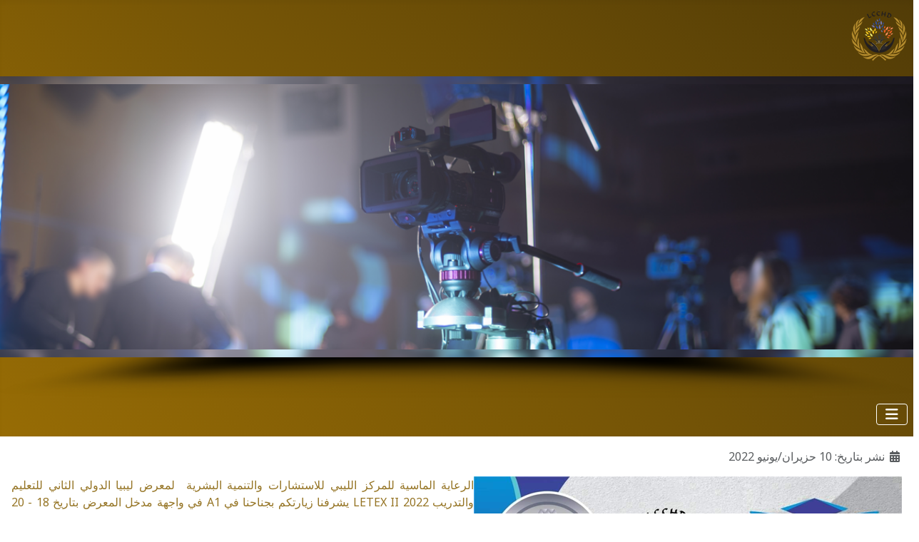

--- FILE ---
content_type: text/html; charset=utf-8
request_url: http://lcchd.ly/index.php/ar/akhbarna/2022-06-10-21-46-32
body_size: 19004
content:
<!DOCTYPE html>
<html lang="ar-aa" dir="rtl">

<head>
    <meta charset="utf-8">
	<meta name="author" content="Administrator">
	<meta name="viewport" content="width=device-width, initial-scale=1">
	<meta name="description" content="المركز الليبي للاستشارات والتنمية البشرية">
	<meta name="generator" content="Joomla! - Open Source Content Management">
	<title>الرعاية الماسية للمركز الليبي للاستشارات والتنمية البشرية  لمعرض ليبيا الدولي الثاني للتعليم والتدريب - LCCHD</title>
	<link href="/media/system/images/joomla-favicon.svg" rel="icon" type="image/svg+xml">
	<link href="/media/system/images/favicon.ico" rel="alternate icon" type="image/vnd.microsoft.icon">
	<link href="/media/system/images/joomla-favicon-pinned.svg" rel="mask-icon" color="#000">

    <link href="/media/system/css/joomla-fontawesome.min.css?5da100" rel="lazy-stylesheet"><noscript><link href="/media/system/css/joomla-fontawesome.min.css?5da100" rel="stylesheet"></noscript>
	<link href="https://fonts.googleapis.com/css2?family=Noto+Sans:wght@100;300;400;700&amp;family=Roboto:wght@100;300;400;700&amp;display=swap" rel="lazy-stylesheet" crossorigin="anonymous"><noscript><link href="https://fonts.googleapis.com/css2?family=Noto+Sans:wght@100;300;400;700&amp;family=Roboto:wght@100;300;400;700&amp;display=swap" rel="stylesheet"></noscript>
	<link href="/media/templates/site/cassiopeia/css/template-rtl.min.css?5da100" rel="stylesheet">
	<link href="/media/templates/site/cassiopeia/css/global/colors_standard.min.css?5da100" rel="stylesheet">
	<link href="/media/templates/site/cassiopeia/css/vendor/joomla-custom-elements/joomla-alert.min.css?0.4.1" rel="stylesheet">
	<link href="/media/templates/site/cassiopeia/css/user.css?5da100" rel="stylesheet">
	<style>:root {
		--hue: 214;
		--template-bg-light: #f0f4fb;
		--template-text-dark: #495057;
		--template-text-light: #ffffff;
		--template-link-color: var(--link-color);
		--template-special-color: #001B4C;
		--cassiopeia-font-family-body: "Noto Sans", sans-serif;
			--cassiopeia-font-family-headings: "Roboto", sans-serif;
			--cassiopeia-font-weight-normal: 400;
			--cassiopeia-font-weight-headings: 700;
	}</style>

    <script src="/media/mod_menu/js/menu.min.js?5da100" type="module"></script>
	<script type="application/json" class="joomla-script-options new">{"joomla.jtext":{"ERROR":"خطأ","MESSAGE":"رسالة","NOTICE":"ملاحظة","WARNING":"تحذير","JCLOSE":"إغلاق","JOK":"حسناً","JOPEN":"فتح"},"system.paths":{"root":"","rootFull":"http:\/\/lcchd.ly\/","base":"","baseFull":"http:\/\/lcchd.ly\/"},"csrf.token":"7e7e2f9471879a5d094545f78275687d"}</script>
	<script src="/media/system/js/core.min.js?a3d8f8"></script>
	<script src="/media/templates/site/cassiopeia/js/template.min.js?5da100" type="module"></script>
	<script src="/media/vendor/bootstrap/js/collapse.min.js?5.3.8" type="module"></script>
	<script src="/media/system/js/messages.min.js?9a4811" type="module"></script>
	<script type="application/ld+json">{"@context":"https://schema.org","@graph":[{"@type":"Organization","@id":"http://lcchd.ly/#/schema/Organization/base","name":"LCCHD","url":"http://lcchd.ly/"},{"@type":"WebSite","@id":"http://lcchd.ly/#/schema/WebSite/base","url":"http://lcchd.ly/","name":"LCCHD","publisher":{"@id":"http://lcchd.ly/#/schema/Organization/base"}},{"@type":"WebPage","@id":"http://lcchd.ly/#/schema/WebPage/base","url":"http://lcchd.ly/index.php/ar/akhbarna/2022-06-10-21-46-32","name":"الرعاية الماسية للمركز الليبي للاستشارات والتنمية البشرية  لمعرض ليبيا الدولي الثاني للتعليم والتدريب - LCCHD","description":"المركز الليبي للاستشارات والتنمية البشرية","isPartOf":{"@id":"http://lcchd.ly/#/schema/WebSite/base"},"about":{"@id":"http://lcchd.ly/#/schema/Organization/base"},"inLanguage":"ar-AA"},{"@type":"Article","@id":"http://lcchd.ly/#/schema/com_content/article/26","name":"الرعاية الماسية للمركز الليبي للاستشارات والتنمية البشرية  لمعرض ليبيا الدولي الثاني للتعليم والتدريب","headline":"الرعاية الماسية للمركز الليبي للاستشارات والتنمية البشرية  لمعرض ليبيا الدولي الثاني للتعليم والتدريب","inLanguage":"ar-AA","thumbnailUrl":"images/smallimage/33.png","image":"images/smallimage/33.png","dateCreated":"2022-06-10T21:46:32+00:00","interactionStatistic":{"@type":"InteractionCounter","userInteractionCount":1232},"isPartOf":{"@id":"http://lcchd.ly/#/schema/WebPage/base"}}]}</script>

<link rel="stylesheet" type="text/css" href="/media/smartslider3/src/SmartSlider3/Application/Frontend/Assets/dist/smartslider.min.css?ver=6da04383" media="all">
<style data-related="n2-ss-3">div#n2-ss-3 .n2-ss-slider-1{display:grid;position:relative;}div#n2-ss-3 .n2-ss-slider-2{display:grid;position:relative;overflow:hidden;padding:0px 0px 0px 0px;border:0px solid RGBA(62,62,62,1);border-radius:0px;background-clip:padding-box;background-repeat:repeat;background-position:50% 50%;background-size:cover;background-attachment:scroll;z-index:1;}div#n2-ss-3:not(.n2-ss-loaded) .n2-ss-slider-2{background-image:none !important;}div#n2-ss-3 .n2-ss-slider-3{display:grid;grid-template-areas:'cover';position:relative;overflow:hidden;z-index:10;}div#n2-ss-3 .n2-ss-slider-3 > *{grid-area:cover;}div#n2-ss-3 .n2-ss-slide-backgrounds,div#n2-ss-3 .n2-ss-slider-3 > .n2-ss-divider{position:relative;}div#n2-ss-3 .n2-ss-slide-backgrounds{z-index:10;}div#n2-ss-3 .n2-ss-slide-backgrounds > *{overflow:hidden;}div#n2-ss-3 .n2-ss-slide-background{transform:translateX(-100000px);}div#n2-ss-3 .n2-ss-slider-4{place-self:center;position:relative;width:100%;height:100%;z-index:20;display:grid;grid-template-areas:'slide';}div#n2-ss-3 .n2-ss-slider-4 > *{grid-area:slide;}div#n2-ss-3.n2-ss-full-page--constrain-ratio .n2-ss-slider-4{height:auto;}div#n2-ss-3 .n2-ss-slide{display:grid;place-items:center;grid-auto-columns:100%;position:relative;z-index:20;-webkit-backface-visibility:hidden;transform:translateX(-100000px);}div#n2-ss-3 .n2-ss-slide{perspective:1500px;}div#n2-ss-3 .n2-ss-slide-active{z-index:21;}.n2-ss-background-animation{position:absolute;top:0;left:0;width:100%;height:100%;z-index:3;}div#n2-ss-3 .nextend-shadow{width:100%;z-index:0;}div#n2-ss-3 .nextend-shadow img{max-width:none;width:100%;}div#n2-ss-3 .n2-ss-slide-limiter{max-width:1300px;}@media (min-width: 1200px){div#n2-ss-3 [data-hide-desktopportrait="1"]{display: none !important;}}@media (orientation: landscape) and (max-width: 1199px) and (min-width: 901px),(orientation: portrait) and (max-width: 1199px) and (min-width: 701px){div#n2-ss-3 [data-hide-tabletportrait="1"]{display: none !important;}}@media (orientation: landscape) and (max-width: 900px),(orientation: portrait) and (max-width: 700px){div#n2-ss-3 [data-hide-mobileportrait="1"]{display: none !important;}}</style>
<script>(function(){this._N2=this._N2||{_r:[],_d:[],r:function(){this._r.push(arguments)},d:function(){this._d.push(arguments)}}}).call(window);!function(a){a.indexOf("Safari")>0&&-1===a.indexOf("Chrome")&&document.documentElement.style.setProperty("--ss-safari-fix-225962","1px")}(navigator.userAgent);</script><script src="/media/smartslider3/src/SmartSlider3/Application/Frontend/Assets/dist/n2.min.js?ver=6da04383" defer async></script>
<script src="/media/smartslider3/src/SmartSlider3/Application/Frontend/Assets/dist/smartslider-frontend.min.js?ver=6da04383" defer async></script>
<script src="/media/smartslider3/src/SmartSlider3/Slider/SliderType/Simple/Assets/dist/ss-simple.min.js?ver=6da04383" defer async></script>
<script>_N2.r('documentReady',function(){_N2.r(["documentReady","smartslider-frontend","SmartSliderWidget","ss-simple"],function(){new _N2.SmartSliderSimple('n2-ss-3',{"admin":false,"background.video.mobile":1,"loadingTime":2000,"callbacks":"","alias":{"id":0,"smoothScroll":0,"slideSwitch":0,"scroll":1},"align":"normal","isDelayed":0,"responsive":{"mediaQueries":{"all":false,"desktopportrait":["(min-width: 1200px)"],"tabletportrait":["(orientation: landscape) and (max-width: 1199px) and (min-width: 901px)","(orientation: portrait) and (max-width: 1199px) and (min-width: 701px)"],"mobileportrait":["(orientation: landscape) and (max-width: 900px)","(orientation: portrait) and (max-width: 700px)"]},"base":{"slideOuterWidth":1300,"slideOuterHeight":400,"sliderWidth":1300,"sliderHeight":400,"slideWidth":1300,"slideHeight":400},"hideOn":{"desktopLandscape":false,"desktopPortrait":false,"tabletLandscape":false,"tabletPortrait":false,"mobileLandscape":false,"mobilePortrait":false},"onResizeEnabled":true,"type":"fullwidth","sliderHeightBasedOn":"real","focusUser":1,"focusEdge":"auto","breakpoints":[{"device":"tabletPortrait","type":"max-screen-width","portraitWidth":1199,"landscapeWidth":1199},{"device":"mobilePortrait","type":"max-screen-width","portraitWidth":700,"landscapeWidth":900}],"enabledDevices":{"desktopLandscape":0,"desktopPortrait":1,"tabletLandscape":0,"tabletPortrait":1,"mobileLandscape":0,"mobilePortrait":1},"sizes":{"desktopPortrait":{"width":1300,"height":400,"max":3000,"min":1200},"tabletPortrait":{"width":701,"height":215,"customHeight":false,"max":1199,"min":701},"mobilePortrait":{"width":320,"height":98,"customHeight":false,"max":900,"min":320}},"overflowHiddenPage":0,"focus":{"offsetTop":"","offsetBottom":""}},"controls":{"mousewheel":0,"touch":"horizontal","keyboard":1,"blockCarouselInteraction":1},"playWhenVisible":1,"playWhenVisibleAt":0.1,"lazyLoad":0,"lazyLoadNeighbor":0,"blockrightclick":0,"maintainSession":0,"autoplay":{"enabled":0,"start":1,"duration":8000,"autoplayLoop":1,"allowReStart":0,"pause":{"click":0,"mouse":"0","mediaStarted":1},"resume":{"click":0,"mouse":"0","mediaEnded":1,"slidechanged":0},"interval":1,"intervalModifier":"loop","intervalSlide":"current"},"perspective":1500,"layerMode":{"playOnce":0,"playFirstLayer":1,"mode":"skippable","inAnimation":"mainInEnd"},"bgAnimations":0,"mainanimation":{"type":"horizontal-reversed","duration":2000,"delay":0,"ease":"easeOutQuad","shiftedBackgroundAnimation":0},"carousel":1,"initCallbacks":function(){new _N2.SmartSliderWidget(this,'shadow','.nextend-shadow')}})})});</script></head>

<body class="site com_content wrapper-static view-article no-layout no-task itemid-136 rtl">
    <header class="header container-header full-width">

        
        
                    <div class="grid-child">
                <div class="navbar-brand">
                    <a class="brand-logo" href="/">
                        <img loading="eager" decoding="async" src="http://lcchd.ly/images/smalllogo4.png" alt="LCCHD" width="80" height="73">                    </a>
                                    </div>
            </div>
        
                    <div class="grid-child container-nav">
                                    <div><div class="n2_clear"><ss3-force-full-width data-overflow-x="body" data-horizontal-selector="body"><div class="n2-section-smartslider fitvidsignore  n2_clear" data-ssid="3" tabindex="0" role="region" aria-label="Slider"><div id="n2-ss-3-align" class="n2-ss-align"><div class="n2-padding"><div id="n2-ss-3" data-creator="Smart Slider 3" data-responsive="fullwidth" class="n2-ss-slider n2-ow n2-has-hover n2notransition  "><div class="n2-ss-slider-wrapper-outside" style="grid-template-rows:1fr auto">
        <div class="n2-ss-slider-1 n2_ss__touch_element n2-ow">
            <div class="n2-ss-slider-2 n2-ow">
                                                <div class="n2-ss-slider-3 n2-ow">

                    <div class="n2-ss-slide-backgrounds n2-ow-all"><div class="n2-ss-slide-background" data-public-id="1" data-mode="blurfit"><div class="n2-ss-slide-background-image" data-blur="0" data-opacity="100" data-x="50" data-y="50" data-alt="" data-title="" data-blurfitmode="default" style="margin:-14px;padding:14px" data-globalblur="7" data-bgblur="7"><picture style="filter:blur(7px)" class="skip-lazy" data-skip-lazy="1"><img src="/images/banners/homebanner/10.png" alt="" title="" loading="lazy" class="skip-lazy" data-skip-lazy="1"></picture></div><div class="n2-ss-slide-background-image" data-blur="0" data-opacity="100" data-x="50" data-y="50" data-alt="" data-title=""><picture class="skip-lazy" data-skip-lazy="1"><img src="/images/banners/homebanner/10.png" alt="" title="" loading="lazy" class="skip-lazy" data-skip-lazy="1"></picture></div><div data-color="RGBA(255,255,255,0)" style="background-color: RGBA(255,255,255,0);" class="n2-ss-slide-background-color"></div></div></div>                    <div class="n2-ss-slider-4 n2-ow">
                        <svg xmlns="http://www.w3.org/2000/svg" viewBox="0 0 1300 400" data-related-device="desktopPortrait" class="n2-ow n2-ss-preserve-size n2-ss-preserve-size--slider n2-ss-slide-limiter"></svg><div data-first="1" data-slide-duration="0" data-id="60" data-slide-public-id="1" data-title="10.png" class="n2-ss-slide n2-ow  n2-ss-slide-60"><div role="note" class="n2-ss-slide--focus" tabindex="-1">10.png</div><div class="n2-ss-layers-container n2-ss-slide-limiter n2-ow"><div class="n2-ss-layer n2-ow n-uc-XkgXrmR1Vnpf" data-sstype="slide" data-pm="default"></div></div></div>                    </div>

                                    </div>
            </div>
        </div>
        <div class="n2-ss-slider-controls n2-ss-slider-controls-below"><div class="n2-ss-widget nextend-shadow n2-ow-all"><img width="1120" height="50" style="display: block; width:100%;max-width:none;" class="nextend-shadow-image skip-lazy" loading="lazy" data-skip-lazy="1" src="/media/smartslider3/src/SmartSlider3/Widget/Shadow/ShadowImage/Assets/shadow/dark.png" alt="Shadow"></div></div></div></div><ss3-loader></ss3-loader></div></div><div class="n2_clear"></div></div></ss3-force-full-width></div></div>
<nav class="navbar navbar-expand-md" aria-label="القائمة العلوية العربية">
    <button class="navbar-toggler navbar-toggler-right" type="button" data-bs-toggle="collapse" data-bs-target="#navbar129" aria-controls="navbar129" aria-expanded="false" aria-label="تبديل التنقل">
        <span class="icon-menu" aria-hidden="true"></span>
    </button>
    <div class="collapse navbar-collapse" id="navbar129">
        <ul class="mod-menu mod-list nav ">
<li class="nav-item item-133"><a href="/index.php/ar/" >الرئيسية</a></li><li class="nav-item item-134"><a href="/index.php/ar/hwl-almrkz" >حول المركز</a></li><li class="nav-item item-139"><a href="/index.php/ar/khdmatna" >خدماتنا</a></li><li class="nav-item item-135"><a href="/index.php/ar/msadr" >عملائنا</a></li><li class="nav-item item-136 current active"><a href="/index.php/ar/akhbarna" aria-current="location">اخبارنا</a></li><li class="nav-item item-137"><a href="/index.php/ar/atsl-bna" >اتصل بنا</a></li><li class="nav-item item-138"><a href="https://lcchd.ly:2096" target="_blank" rel="noopener noreferrer">البريد الالكتروني</a></li><li class="nav-item item-141"><a href="/index.php/ar/nmwdhj-tsjyl-llght-alanjlyzyt" >نموذج تسجيل للغة الانجليزية</a></li></ul>
    </div>
</nav>

                                            </div>
            </header>

    <div class="site-grid">
        
        
        
        
        <div class="grid-child container-component">
            
            
            <div id="system-message-container" aria-live="polite"></div>

            <main>
                <div class="com-content-article item-page">
    <meta itemprop="inLanguage" content="ar-AA">
    
    
        
        
            <dl class="article-info text-muted">

            <dt class="article-info-term">
                            <span class="visually-hidden">                        التفاصيل                            </span>                    </dt>

        
        
        
        
                    <dd class="published">
    <span class="icon-calendar icon-fw" aria-hidden="true"></span>
    <time datetime="2022-06-10T23:46:32+02:00">
        نشر بتاريخ: 10 حزيران/يونيو 2022    </time>
</dd>
        
    
    </dl>
    
    
        
                            <figure class="left item-image">
    <img src="/images/smallimage/33.png" width="600" height="270" loading="lazy">    </figure>
                    <div class="com-content-article__body">
        <p style="text-align: justify;">الرعاية الماسية للمركز الليبي للاستشارات والتنمية البشرية  لمعرض ليبيا الدولي الثاني للتعليم والتدريب LETEX II 2022 يشرفنا زيارتكم بجناحنا في A1 في واجهة مدخل المعرض بتاريخ 18 - 20 يونيو بالمدينة الرياضية - طرابلس </p>    </div>

                                    <dl class="article-info text-muted">

    
            
        
                    <dd class="hits">
    <span class="icon-eye icon-fw" aria-hidden="true"></span>
    <meta content="UserPageVisits:1232">
    الزيارات: 1232</dd>
            </dl>
                                
        
<nav class="pagenavigation" aria-label="Page Navigation">
    <span class="pagination ms-0">
                <a class="btn btn-sm btn-secondary previous" href="/index.php/ar/akhbarna/2022-06-10-21-46-55" rel="prev">
            <span class="visually-hidden">
                المقال السابق: ضمن البرامج التدريبية التي يقوم  بتنفيذها المركز الليبي للاستشارات والتنمية البشرية لصالح فندق بنتابولس            </span>
            <span class="icon-chevron-right" aria-hidden="true"></span> <span aria-hidden="true">السابق</span>            </a>
                    <a class="btn btn-sm btn-secondary next" href="/index.php/ar/akhbarna/2022-06-10-21-45-59" rel="next">
            <span class="visually-hidden">
                المقال التالي: مشاركة مدير عام المركز الليبي للاستشارات والتنمية البشرية في الامسية الضمانية            </span>
            <span aria-hidden="true">التالي</span> <span class="icon-chevron-left" aria-hidden="true"></span>            </a>
        </span>
</nav>
                                        </div>

            </main>
            
        </div>

        
        
            </div>

    
            <a href="#top" id="back-top" class="back-to-top-link" aria-label="العودة إلى الأعلى">
            <span class="icon-arrow-up icon-fw" aria-hidden="true"></span>
        </a>
    
    
</body>

</html>


--- FILE ---
content_type: text/css
request_url: http://lcchd.ly/media/templates/site/cassiopeia/css/user.css?5da100
body_size: 167
content:
:root {
    --cassiopeia-color-primary: #523c07;
    --cassiopeia-color-link: #4c3603;
    --cassiopeia-color-hover: #976c05;
}


body {
    
    color: #957424;
   
}